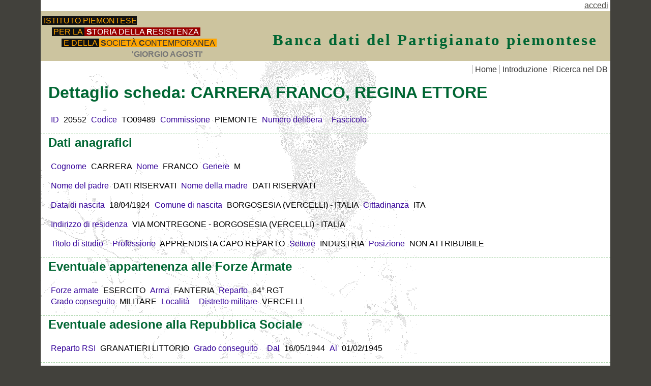

--- FILE ---
content_type: text/html
request_url: http://intranet.istoreto.it/partigianato/dettaglio.asp?id=20552
body_size: 8041
content:

<!DOCTYPE HTML>
<html>
<head>

<meta charset="utf-8">
<!-- codice ASP -->

<!-- fine codice ASP -->

<title>Banca dati del Partigianato piemontese. Dettaglio: CARRERA&nbsp; FRANCO</title>
<link href="PP.css" rel="stylesheet" type="text/css">
<style>
.sez {border-bottom: 1px dashed #99CC99;}
</style>
</head>

<body>
<div class="container">
<div align="right">
	
	&nbsp;<a href="login.asp?ritorno=/partigianato/dettaglio.asp?id=20552">accedi</a>&nbsp;
	
</div>
<div class="header">
<div id="testata">
  <div id="logo">
    <div id="logobox">
      <div style="padding-left:0em;"><a href="http://www.istoreto.it/" title="Porta alla pagina principale dell'Istituto piemontese per la storia della Resistenza"><span style="background-color:#111; color:Orange; padding-left:.2em;">ISTITUTO PIEMONTESE</span></a></div>
      <div style="padding-left:1.2em;"><a href="http://www.istoreto.it/" title="Porta alla pagina principale dell'Istituto piemontese per la storia della Resistenza"><span style="background-color:#111; color:Orange;padding-left:.2em;">PER LA </span><span style="background-color:#900; color:#fff; padding-left: .2em; padding-right: .2em;"><b>S</b>TORIA DELLA <b>R</b>ESISTENZA</span></a></div>
      <div style="padding-left:2.4em;"><a href="http://www.istoreto.it/" title="Porta alla pagina principale dell'Istituto piemontese per la storia della Resistenza"><span style="background-color:#111; color:Orange;padding-left:.2em;">E DELLA </span><span style="background-color: Orange; color:#333; padding-left: .2em; padding-right: .2em; "><b>S</b>OCIET&Agrave; <b>C</b>ONTEMPORANEA</span></a></div>
      <div style="padding-left:11em;"><span style="color:#777; font-weight:bold">'GIORGIO AGOSTI'</span></div>
    </div>
  </div>
  <div id="titolotesta"><h2>Banca dati del Partigianato piemontese</h2></div>
</div><div id="navigazione">
  <ul>
    <li><a href="default.asp">Home</a></li>
	<li><a href="introduzione.asp">Introduzione</a></li>
    <li><a href="ricerca.asp">Ricerca nel DB</a></li>
  </ul>
</div>
<!-- end .header -->
</div>

<div class="content">
<h1>Dettaglio scheda:
CARRERA&nbsp;FRANCO,&nbsp;REGINA ETTORE
</h1> 

<div class="sez">
<p>
<span class="label">ID</span>&nbsp;<span>20552</span>
<span class="label">Codice</span>&nbsp;<span>TO09489</span>
<span class="label">Commissione</span>&nbsp;<span>PIEMONTE</span>
<span class="label">Numero delibera</span>&nbsp;<span></span>
<span class="label">Fascicolo</span>&nbsp;<span></span>
</p>
</div>

<div class="sez">
<h2 class="titsez">Dati anagrafici</h2>
<p>
<span class="label">Cognome</span>&nbsp;<span>CARRERA</span>
<span class="label">Nome</span>&nbsp;<span>FRANCO</span>
<span class="label">Genere</span>&nbsp;<span>M</span>
</p>
<p>
<span class="label">Nome del padre</span>&nbsp;<span>DATI RISERVATI</span>
<span class="label">Nome della madre</span>&nbsp;<span>DATI RISERVATI</span>
<!--<span class="label">Fratelli</span>&nbsp;<span></span>-->
</p>
<p>
<span class="label">Data di nascita</span>&nbsp;<span>18/04/1924</span>
<span class="label">Comune di nascita</span>&nbsp;<span>BORGOSESIA&nbsp;(VERCELLI) - ITALIA</span>
<span class="label">Cittadinanza</span>&nbsp;<span>ITA</span>
<!--
<span class="label">Provincia di nascita</span>&nbsp;<span>VERCELLI</span>
<span class="label">Nazione di nascita </span>&nbsp;<span>ITALIA</span>
-->
</p>
<p>
    <span class="label">Indirizzo di residenza</span>&nbsp;<span>VIA MONTREGONE - BORGOSESIA&nbsp;(VERCELLI) - ITALIA</span>
</p>
<!--<p>
<span class="label">Comune di residenza</span>
<span>BORGOSESIA</span>
<span class="label">Provincia di residenza</span>
<span>VERCELLI</span>
<span class="label">Nazione di residenza</span>
<span>ITALIA</span>
</p>
-->
<p>
<span class="label">Titolo di studio</span>&nbsp;<span></span>
<span class="label">Professione</span>&nbsp;<span>APPRENDISTA CAPO REPARTO</span>
<span class="label">Settore</span>&nbsp;<span>INDUSTRIA</span>
<span class="label">Posizione</span>&nbsp;<span>NON ATTRIBUIBILE</span>
</p>
</div>

<div class="sez">
<h2 class="titsez">Eventuale appartenenza alle Forze Armate</h2>
<p>
<span class="label">Forze armate</span>&nbsp;<span>ESERCITO</span>
<span class="label">Arma</span>&nbsp;<span>FANTERIA</span>
<span class="label">Reparto</span>&nbsp;<span>64° RGT</span>
<br>
<span class="label">Grado conseguito</span>&nbsp;<span>MILITARE</span>
<span class="label">Localit&agrave;</span>&nbsp;<span></span>
<span class="label">Distretto militare</span>&nbsp;<span>VERCELLI</span>
</p>
</div>

<div class="sez">
<h2 class="titsez">Eventuale adesione alla Repubblica Sociale</h2>
<p>
<span class="label">Reparto RSI</span>&nbsp;<span>GRANATIERI LITTORIO</span>
<span class="label">Grado conseguito</span>&nbsp;<span></span>
<span class="label">Dal</span>&nbsp;<span>16/05/1944</span>&nbsp;<span class="label">Al</span>&nbsp;<span>01/02/1945</span>
</p>
</div>

<div class="sez">
<h2 class="titsez">Attivit&agrave; partigiana</h2>
<p>
<span class="label">Nome di battaglia</span>&nbsp;<span>REGINA ETTORE</span>
<span class="label">Qualifica ottenuta</span>&nbsp;<span>PATRIOTA</span>
<span class="label">Periodo attivit&agrave;</span>&nbsp;<span></span>
<span class="label">Ultima formazione</span>&nbsp;<span>1° DIV GL</span>
</p>
<p>
<span class="label">Prima formazione</span>&nbsp;<span>1° DIV GL BRG VALLE GESSO</span>
<span class="label">Dal</span>&nbsp;<span>02/02/1945</span>&nbsp;<span class="label">Al</span>&nbsp;<span>08/06/1945</span>
</p>
<p>
<span class="label">Grado conseguito</span>&nbsp;<span></span>
<span class="label">Dal</span>&nbsp;<span></span>&nbsp;<span class="label">Al</span>&nbsp;<span></span>
</p>
<p>
<span class="label">Seconda formazione</span>&nbsp;<span></span>
<span class="label">Dal</span>&nbsp;<span></span>&nbsp;<span class="label">Al</span>&nbsp;<span></span>
</p>
<p>
<span class="label">Grado conseguito</span>&nbsp;<span></span>
<span class="label">Dal</span>&nbsp;<span></span>&nbsp;<span class="label">Al</span>&nbsp;<span></span>
</p>
<p>
<span class="label">Terza formazione</span>&nbsp;<span></span>
<span class="label">Dal</span>&nbsp;<span></span>&nbsp;<span class="label">Al</span>&nbsp;<span></span>
</p>
<p>
<span class="label">Grado conseguito</span>&nbsp;<span></span>
<span class="label">Dal</span>&nbsp;<span></span>&nbsp;<span class="label">Al</span>&nbsp;<span></span>
</p>
<p>
<span class="label">Comune in cui &egrave; stato ferito</span>&nbsp;<span></span>&nbsp;<span class="label">Provincia</span>&nbsp;<span></span>
<span class="label">Data del ferimento</span>&nbsp;<span></span>
</p>
<p>
<span class="label">Caduto il</span>&nbsp;<span></span>
<span class="label">nel Comune di</span>&nbsp;<span></span>&nbsp;<span class="label">Provincia caduto</span>&nbsp;<span></span>&nbsp;<span class="label">Nazione caduto</span>&nbsp;<span></span>&nbsp;<span class="label">Causa della morte</span>&nbsp;<span></span>
</p>
</div>

<div class="sez">
<h2 class="titsez">Ulteriori dati</h2>
<p>
<span class="label">Luogo di deportazione</span>&nbsp;<span></span>
<span class="label">Dal</span>&nbsp;<span></span>&nbsp;<span class="label">Al</span>&nbsp;<span></span>
</p>
<p>
<span class="label">Dati sul retro della scheda</span>&nbsp;<span></span>
</p>
<p>
<span class="label">Note di Redazione</span>
	<br>
</p>
<p>
<span class="label">Annotazioni e rettifiche</span>
	
</p>
</div>



<!-- end .content -->
</div>

  <div class="footer">
    Ultimo aggiornamento: lunedì 27/2/2017&nbsp;-&nbsp;
	<script	src="../js/copy.js"	type="text/javascript"	language="JavaScript"></script>
    <!-- end .footer --></div>
  <!-- end .container --></div>
<!-- Google Code START -->
<script src="http://www.google-analytics.com/urchin.js" type="text/javascript">
</script>
<script type="text/javascript">
_uacct = "UA-1689368-2";
urchinTracker();
</script>
<!-- Code END -->
</body>
</html>
